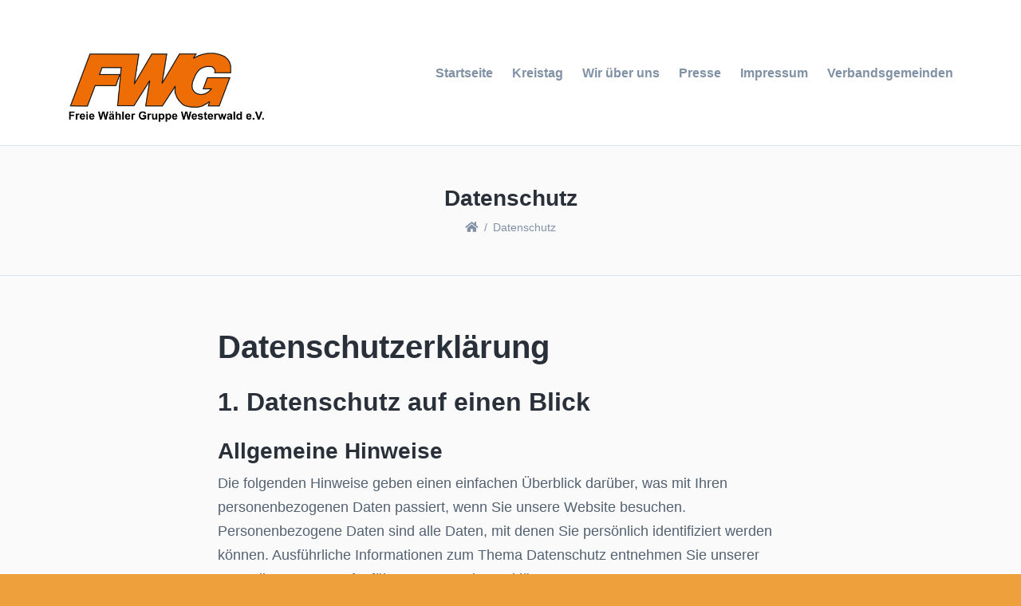

--- FILE ---
content_type: text/css
request_url: https://fwg-westerwald.de/wp-content/themes/easypoint/style.css?ver=v1.0.3
body_size: 6152
content:
/*!
Theme Name: EasyPoint
Theme URI: https://themes.salttechno.com/wordpress-theme/easypoint
Author: SaltTechno
Author URI: https://themes.salttechno.com
Description: EasyPoint is fully responsive and easy-to-use WordPress theme. It is fast, light-weight and SEO friendly. You can use any popular page builder with this theme. It supports Elementor, Beaver Builder, SiteOrigin Page builder etc. This theme is really very easy to setup and to get started with.
Version: 1.0.6
License: GNU General Public License v2 or later
License URI: https://www.gnu.org/licenses/gpl.html
Text Domain: easypoint
Tags: custom-background, custom-logo, custom-menu, featured-images, threaded-comments, translation-ready, two-columns, left-sidebar, right-sidebar, custom-colors, footer-widgets, full-width-template, rtl-language-support, sticky-post, theme-options, blog

This theme, like WordPress, is licensed under the GPL.
Use it to make something cool, have fun, and share what you've learned with others.

EasyPoint is based on Underscores https://underscores.me/, (C) 2012-2017 Automattic, Inc.
Underscores is distributed under the terms of the GNU GPL v2 or later.

Normalizing styles have been helped along thanks to the fine work of
Nicolas Gallagher and Jonathan Neal https://necolas.github.io/normalize.css/
*/
html { -webkit-box-sizing: border-box; box-sizing: border-box; }

*, *:before, *:after { /* Inherit box-sizing to make it easier to change the property for components that leverage other behavior; see https://css-tricks.com/inheriting-box-sizing-probably-slightly-better-best-practice/ */ -webkit-box-sizing: inherit; box-sizing: inherit; }

body { background: #fff; /* Fallback for when there is no custom background color defined. */ }

hr { background-color: #ccc; border: 0; height: 1px; margin-bottom: 1.5em; }

ul, ol { margin: 0 0 1.5em 3em; }

ul { list-style: disc; }

ol { list-style: decimal; }

li > ul, li > ol { margin-bottom: 0; margin-left: 1.5em; }

dt { font-weight: bold; }

dd { margin: 0 1.5em 1.5em; }

img { height: auto; /* Make sure images are scaled correctly. */ max-width: 100%; /* Adhere to container width. */ }

figure { margin: 1em 0; /* Extra wide images within figure tags don't overflow the content area. */ }

table { margin: 0 0 1.5em; width: 100%; }

input[type="submit"] { display: inline-block; font-weight: 400; text-align: center; white-space: nowrap; vertical-align: middle; -webkit-user-select: none; -moz-user-select: none; -ms-user-select: none; user-select: none; border: 1px solid transparent; line-height: 1.5; border-radius: 0.25rem; -webkit-transition: color 0.15s ease-in-out, background-color 0.15s ease-in-out, border-color 0.15s ease-in-out, -webkit-box-shadow 0.15s ease-in-out; transition: color 0.15s ease-in-out, background-color 0.15s ease-in-out, border-color 0.15s ease-in-out, -webkit-box-shadow 0.15s ease-in-out; -o-transition: color 0.15s ease-in-out, background-color 0.15s ease-in-out, border-color 0.15s ease-in-out, box-shadow 0.15s ease-in-out; transition: color 0.15s ease-in-out, background-color 0.15s ease-in-out, border-color 0.15s ease-in-out, box-shadow 0.15s ease-in-out; transition: color 0.15s ease-in-out, background-color 0.15s ease-in-out, border-color 0.15s ease-in-out, box-shadow 0.15s ease-in-out, -webkit-box-shadow 0.15s ease-in-out; padding: 0.5rem 1.25rem; color: #fff; background-color: #007bff; border-color: #007bff; }

input[type="submit"]:active, input[type="submit"]:hover { color: #fff; background-color: #0062cc; border-color: #005cbf; cursor: pointer; }

input[type="text"], input[type="email"], input[type="url"], input[type="password"], input[type="search"], input[type="number"], input[type="tel"], input[type="range"], input[type="date"], input[type="month"], input[type="week"], input[type="time"], input[type="datetime"], input[type="datetime-local"], input[type="color"], textarea { display: block; width: 100%; padding: 0.375rem 0.75rem; font-size: 1rem; line-height: 1.5; color: #536171; background-color: #fff; background-clip: padding-box; border: 1px solid #DBE3E7; border-radius: 0.25rem; -webkit-transition: border-color 0.15s ease-in-out, -webkit-box-shadow 0.15s ease-in-out; transition: border-color 0.15s ease-in-out, -webkit-box-shadow 0.15s ease-in-out; -o-transition: border-color 0.15s ease-in-out, box-shadow 0.15s ease-in-out; transition: border-color 0.15s ease-in-out, box-shadow 0.15s ease-in-out; transition: border-color 0.15s ease-in-out, box-shadow 0.15s ease-in-out, -webkit-box-shadow 0.15s ease-in-out; }

input[type="text"]:focus, input[type="email"]:focus, input[type="url"]:focus, input[type="password"]:focus, input[type="search"]:focus, input[type="number"]:focus, input[type="tel"]:focus, input[type="range"]:focus, input[type="date"]:focus, input[type="month"]:focus, input[type="week"]:focus, input[type="time"]:focus, input[type="datetime"]:focus, input[type="datetime-local"]:focus, input[type="color"]:focus, textarea:focus { color: #536171; background-color: #fff; border-color: #80bdff; outline: 0; -webkit-box-shadow: 0 0 0 0.2rem rgba(0, 123, 255, 0.25); box-shadow: 0 0 0 0.2rem rgba(0, 123, 255, 0.25); }

input[type="text"]:-webkit-input-placeholder, input[type="text"]:-moz-placeholder, input[type="text"]:-ms-input-placeholder, input[type="email"]:-webkit-input-placeholder, input[type="email"]:-moz-placeholder, input[type="email"]:-ms-input-placeholder, input[type="url"]:-webkit-input-placeholder, input[type="url"]:-moz-placeholder, input[type="url"]:-ms-input-placeholder, input[type="password"]:-webkit-input-placeholder, input[type="password"]:-moz-placeholder, input[type="password"]:-ms-input-placeholder, input[type="search"]:-webkit-input-placeholder, input[type="search"]:-moz-placeholder, input[type="search"]:-ms-input-placeholder, input[type="number"]:-webkit-input-placeholder, input[type="number"]:-moz-placeholder, input[type="number"]:-ms-input-placeholder, input[type="tel"]:-webkit-input-placeholder, input[type="tel"]:-moz-placeholder, input[type="tel"]:-ms-input-placeholder, input[type="range"]:-webkit-input-placeholder, input[type="range"]:-moz-placeholder, input[type="range"]:-ms-input-placeholder, input[type="date"]:-webkit-input-placeholder, input[type="date"]:-moz-placeholder, input[type="date"]:-ms-input-placeholder, input[type="month"]:-webkit-input-placeholder, input[type="month"]:-moz-placeholder, input[type="month"]:-ms-input-placeholder, input[type="week"]:-webkit-input-placeholder, input[type="week"]:-moz-placeholder, input[type="week"]:-ms-input-placeholder, input[type="time"]:-webkit-input-placeholder, input[type="time"]:-moz-placeholder, input[type="time"]:-ms-input-placeholder, input[type="datetime"]:-webkit-input-placeholder, input[type="datetime"]:-moz-placeholder, input[type="datetime"]:-ms-input-placeholder, input[type="datetime-local"]:-webkit-input-placeholder, input[type="datetime-local"]:-moz-placeholder, input[type="datetime-local"]:-ms-input-placeholder, input[type="color"]:-webkit-input-placeholder, input[type="color"]:-moz-placeholder, input[type="color"]:-ms-input-placeholder, textarea:-webkit-input-placeholder, textarea:-moz-placeholder, textarea:-ms-input-placeholder { color: #6c757d; opacity: 1; }

select { height: calc(2.25rem + 2px); display: block; width: 100%; padding: .375rem .75rem; font-size: 1rem; line-height: 1.5; color: #536171; background-color: #fff; background-clip: padding-box; border: 1px solid #DBE3E7; border-radius: .25rem; -webkit-transition: border-color .15s ease-in-out,-webkit-box-shadow .15s ease-in-out; transition: border-color .15s ease-in-out,-webkit-box-shadow .15s ease-in-out; -o-transition: border-color .15s ease-in-out,box-shadow .15s ease-in-out; transition: border-color .15s ease-in-out,box-shadow .15s ease-in-out; transition: border-color .15s ease-in-out,box-shadow .15s ease-in-out,-webkit-box-shadow .15s ease-in-out; }

textarea { width: 100%; }

/*--------------------------------------------------------------
## Links
--------------------------------------------------------------*/
a { color: royalblue; }

a:hover, a:focus, a:active { color: midnightblue; }

a:focus { outline: thin dotted; }

a:hover, a:active { outline: 0; }

/*--------------------------------------------------------------
## Menus
--------------------------------------------------------------*/
.main-navigation { clear: both; display: block; float: left; width: 100%; }

.main-navigation ul { display: none; list-style: none; margin: 0; padding-left: 0; }

.main-navigation ul ul { -webkit-box-shadow: 0 3px 3px rgba(0, 0, 0, 0.2); box-shadow: 0 3px 3px rgba(0, 0, 0, 0.2); float: left; position: absolute; top: 100%; left: -999em; z-index: 99999; }

.main-navigation ul ul ul { left: -999em; top: 0; }

.main-navigation ul ul li:hover > ul, .main-navigation ul ul li.focus > ul { left: 100%; }

.main-navigation ul ul a { width: 200px; }

.main-navigation ul li:hover > ul, .main-navigation ul li.focus > ul { left: auto; }

.main-navigation li { float: left; position: relative; }

.main-navigation a { display: block; text-decoration: none; }

/* Small menu. */
.menu-toggle, .main-navigation.toggled ul { display: block; }

@media screen and (min-width: 37.5em) { .menu-toggle { display: none; }
  .main-navigation ul { display: block; } }

.site-main .comment-navigation, .site-main .posts-navigation, .site-main .post-navigation { margin: 0 0 1.5em; overflow: hidden; }

.comment-navigation .nav-previous, .posts-navigation .nav-previous, .post-navigation .nav-previous { float: left; width: 50%; }

.comment-navigation .nav-next, .posts-navigation .nav-next, .post-navigation .nav-next { float: right; text-align: right; width: 50%; }

/* Text meant only for screen readers. */
.screen-reader-text { border: 0; clip: rect(1px, 1px, 1px, 1px); -webkit-clip-path: inset(50%); clip-path: inset(50%); height: 1px; margin: -1px; overflow: hidden; padding: 0; position: absolute !important; width: 1px; word-wrap: normal !important; /* Many screen reader and browser combinations announce broken words as they would appear visually. */ }

.screen-reader-text:focus { background-color: #f1f1f1; border-radius: 3px; -webkit-box-shadow: 0 0 2px 2px rgba(0, 0, 0, 0.6); box-shadow: 0 0 2px 2px rgba(0, 0, 0, 0.6); clip: auto !important; -webkit-clip-path: none; clip-path: none; color: #21759b; display: block; font-size: 14px; font-size: 0.875rem; font-weight: bold; height: auto; left: 5px; line-height: normal; padding: 15px 23px 14px; text-decoration: none; top: 5px; width: auto; z-index: 100000; /* Above WP toolbar. */ }

/* Do not show the outline on the skip link target. */
#content[tabindex="-1"]:focus { outline: 0; }

.alignleft { display: inline; float: left; margin-right: 1.5em; }

.alignright { display: inline; float: right; margin-left: 1.5em; }

.aligncenter { clear: both; display: block; margin-left: auto; margin-right: auto; }

.clear:before, .clear:after, .entry-content:before, .entry-content:after, .comment-content:before, .comment-content:after, .site-header:before, .site-header:after, .site-content:before, .site-content:after, .site-footer:before, .site-footer:after { content: ""; display: table; table-layout: fixed; }

.clear:after, .entry-content:after, .comment-content:after, .site-header:after, .site-content:after, .site-footer:after { clear: both; }

.widget { margin: 0 0 1.5em; /* Make sure select elements fit in widgets. */ }

.widget select { max-width: 100%; }

/*--------------------------------------------------------------
## Posts and pages
--------------------------------------------------------------*/
.sticky { display: block; }

.hentry { margin: 0 0 1.5em; }

.updated:not(.published) { display: none; }

.page-content, .entry-content, .entry-summary { margin: 1.5em 0 0; }

.page-links { clear: both; margin: 0 0 1.5em; }

/*--------------------------------------------------------------
## Comments
--------------------------------------------------------------*/
.comment-content a { word-wrap: break-word; }

.bypostauthor { display: block; }

/* Globally hidden elements when Infinite Scroll is supported and in use. */
.infinite-scroll .posts-navigation, .infinite-scroll.neverending .site-footer { /* Theme Footer (when set to scrolling) */ display: none; }

/* When Infinite Scroll has reached its end we need to re-display elements that were hidden (via .neverending) before. */
.infinity-end.neverending .site-footer { display: block; }

.page-content .wp-smiley, .entry-content .wp-smiley, .comment-content .wp-smiley { border: none; margin-bottom: 0; margin-top: 0; padding: 0; }

/* Make sure embeds and iframes fit their containers. */
embed, iframe, object { max-width: 100%; }

/* Make sure logo link wraps around logo image. */
.custom-logo-link { display: inline-block; }

/*--------------------------------------------------------------
## Captions
--------------------------------------------------------------*/
.wp-caption { margin-bottom: 1.5em; max-width: 100%; }

.wp-caption img[class*="wp-image-"] { display: block; margin-left: auto; margin-right: auto; }

.wp-caption .wp-caption-text { margin: 0.8075em 0; }

.wp-caption-text { text-align: center; }

/*--------------------------------------------------------------
## Galleries
--------------------------------------------------------------*/
.gallery { margin-bottom: 1.5em; }

.gallery-item { display: inline-block; text-align: center; vertical-align: top; width: 100%; }

.gallery-columns-2 .gallery-item { max-width: 50%; }

.gallery-columns-3 .gallery-item { max-width: 33.33%; }

.gallery-columns-4 .gallery-item { max-width: 25%; }

.gallery-columns-5 .gallery-item { max-width: 20%; }

.gallery-columns-6 .gallery-item { max-width: 16.66%; }

.gallery-columns-7 .gallery-item { max-width: 14.28%; }

.gallery-columns-8 .gallery-item { max-width: 12.5%; }

.gallery-columns-9 .gallery-item { max-width: 11.11%; }

.gallery-caption { display: block; }

/*--------------------------------------------------------------
# GENERAL
--------------------------------------------------------------*/
body { background: #E2E5E7; word-wrap: break-word; -webkit-font-smoothing: antialiased; text-rendering: optimizeLegibility !important; -moz-osx-font-smoothing: grayscale; -webkit-font-smoothing: antialiased; font-smoothing: antialiased; font-family: 'Open Sans', sans-serif; font-weight: 400; line-height: 1.618; color: #536171; word-wrap: break-word; }

h1, h2, h3, h4, h5, h6, .h1, .h2, .h3, .h4, .h5, .h6 { font-family: 'Open Sans', sans-serif; font-weight: 600; line-height: 1.25; color: #2A3039; }

a, button, input { -webkit-transition: all .4s ease; -o-transition: all .4s ease; transition: all .4s ease; }

a { color: #007bff; }

a:hover, a:focus, a:active { color: #0062cc; text-decoration: none; }

a:focus { outline: #ccc dashed 1px; }

a:hover, a:active { outline: 0; }

.page-wrapper { background: #FAFAFA; margin: 0 auto; overflow: hidden; position: relative; width: 100%; -webkit-box-shadow: 0 0 2px rgba(50, 50, 50, 0.1); box-shadow: 0 0 2px rgba(50, 50, 50, 0.1); }

.page-wrapper.boxed-wrapper { max-width: 1366px; }

a:hover { text-decoration: none !important; }

.btn-sm { padding: 0.25rem 0.75rem; }

pre { white-space: pre-wrap; word-wrap: break-word; }

/*--------------------------------------------------------------
# HEADER
--------------------------------------------------------------*/
.site-header { border-bottom: 1px solid #DBE3E7; background: #fff; }

.site-header .custom-logo { padding-top: 5px; padding-bottom: 5px; }

.site-header .site-branding { padding-top: 1rem; padding-bottom: 1rem; }

.site-header .site-title { margin-bottom: .25rem; line-height: 1; font-size: 1.75rem; font-weight: 600; }

.site-header .site-title a { color: #2A3039; }

.site-header .site-description { margin-bottom: 0; font-size: 0.9rem; }

.main-navigation ul ul { background: #fff; text-align: left; width: 220px; -webkit-box-shadow: none; box-shadow: none; border: 1px solid #DBE3E7; }

.main-navigation li { float: none; display: inline-block; }

.main-navigation li a { padding: 10px; color: #8091A5; font-weight: 600; }

.main-navigation li a:hover { color: #2A3039; }

.main-navigation li:last-child a { padding-right: 0; }

.main-navigation li.current_page_item > a { color: #2A3039; }

.slicknav_menu { display: block; text-align: center; background: transparent; padding: 0; }

#primary-menu { display: none; }

.slicknav_btn { display: inline-block; float: none; margin: 0; vertical-align: -webkit-baseline-middle; background-color: #343a40; }

.slicknav_nav { text-align: left; color: #212529; position: absolute; left: 0; top: 100%; width: 100%; background: #fff; padding-bottom: 20px; padding-top: 20px; z-index: 111; border-bottom: 1px solid rgba(0, 0, 0, 0.125); }

.slicknav_nav a { color: #212529; text-transform: uppercase; }

/*--------------------------------------------------------------
# BLOG
--------------------------------------------------------------*/
.entry-title { color: #2A3039; }

.entry-title a { color: #2A3039; }

.content-area { padding-right: 30px; }

.ep-the-post { margin-top: 4rem; background-color: white; border-radius: 4px; -webkit-box-shadow: 0 1px 2px 0 rgba(0, 0, 0, 0.08), inset 0 0 0 1px #DBE3E7; box-shadow: 0 1px 2px 0 rgba(0, 0, 0, 0.08), inset 0 0 0 1px #DBE3E7; }

.ep-the-post .entry-header { padding: 2rem 2.5rem 0; }

.ep-the-post .entry-header h2.entry-title { font-size: 1.4rem; margin-bottom: 0; }

.ep-the-post .entry-header span.entry-subtitle { font-size: 60%; font-weight: 400; margin-top: 2px; }

.ep-the-post .entry-content { padding: 0 2.5rem; }

.ep-the-post .attachment-post-thumbnail, .ep-the-post .attachment-small-post-thumb { border-bottom: 1px solid #DBE3E7; border-radius: 4px 4px 0 0; width: 100%; }

.ep-the-post .entry-summary { padding: 0 2.5rem; }

.ep-the-post .entry-footer { padding: 2rem 2.5rem; font-size: 90%; }

.entry-meta { margin-top: 0.5rem; }

.entry-meta .badge { font-size: 0.75rem; padding: 0.5em 0.75em; border: 1px solid #DBE3E7; margin-right: 0.5rem; }

.entry-footer .entry-meta { margin-top: 0; }

/*--------------------------------------------------------------
# SIDEBAR
--------------------------------------------------------------*/
.ep-sidebar { margin-top: 4rem; border-left: 1px solid #DBE3E7; }

.widget-title { text-transform: uppercase; }

.widget { padding: 1rem; padding-right: 0; margin-bottom: 1rem; }

.widget:first-child { padding-top: 0; }

.widget .widget-title { margin-bottom: 1.25rem; }

.widget .entry-subtitle { display: none; }

.widget ul { margin-bottom: 0; padding-left: 20px; margin-left: 0; }

.widget ul li { margin-bottom: 0.75rem; color: #8091A5; }

.widget ul .children { padding-left: 20px; }

.widget a { color: #8091A5; }

.widget a:hover { color: #2A3039; }

.widget #wp-calendar { margin-bottom: 0; }

.widget .easypoint-searchform input.form-control { font-size: 90%; }

/*--------------------------------------------------------------
# FOOTER
--------------------------------------------------------------*/
.site-footer { padding: 3rem 0; background: #fff; border-top: 1px solid #DBE3E7; }

.site-footer .widget { padding-left: 0; }

/*--------------------------------------------------------------
# ARCHIVE & 404
--------------------------------------------------------------*/
.ep-archive-page .ep-the-post:first-of-type { margin-top: 4rem; }

.error-404 { margin-top: 4rem; }

.ep-archive.page-header, .ep-error-404.page-header { border-bottom: 1px solid #DBE3E7; padding: 3rem 0; }

.ep-archive.page-header .page-title, .ep-error-404.page-header .page-title { font-size: 1.5rem; }

.ep-archive.page-header .archive-description p, .ep-error-404.page-header .archive-description p { margin-bottom: 0; }

.ep-archive.page-header .breadcrumb-trail.breadcrumbs, .ep-error-404.page-header .breadcrumb-trail.breadcrumbs { margin-top: .5rem; font-size: 90%; color: #8091A5; }

.ep-archive.page-header .breadcrumb-trail.breadcrumbs a, .ep-error-404.page-header .breadcrumb-trail.breadcrumbs a { color: #8091A5; }

.ep-archive.page-header .breadcrumb-trail.breadcrumbs a:hover, .ep-error-404.page-header .breadcrumb-trail.breadcrumbs a:hover { color: #2A3039; }

/*--------------------------------------------------------------
# PAGE & SINGLE
--------------------------------------------------------------*/
.ep-single-post .entry-content, .ep-single-page .entry-content { margin-top: 0; font-size: 1.1rem; line-height: 1.75; }

.ep-single-post .entry-footer, .ep-single-page .entry-footer { padding-top: 2rem; }

.ep-single-post .entry-footer .badge, .ep-single-page .entry-footer .badge { font-size: 85%; }

.ep-single-post span.entry-subtitle, .ep-single-page span.entry-subtitle { font-size: 60%; font-weight: 400; margin-top: 10px; }

.ep-single.entry-header, .ep-page.entry-header { text-align: center; padding: 3rem 0; border-bottom: 1px solid #DBE3E7; margin-bottom: 3rem; }

.ep-single.entry-header .entry-title, .ep-page.entry-header .entry-title { font-size: 1.75rem; margin-bottom: .25rem; }

.ep-single.entry-header .entry-meta, .ep-page.entry-header .entry-meta { margin-top: 0.25rem; }

.ep-single.entry-header span.entry-subtitle, .ep-page.entry-header span.entry-subtitle { font-size: 60%; font-weight: 400; margin-top: 5px; margin-bottom: 10px; }

.ep-single.entry-header .breadcrumb-trail.breadcrumbs, .ep-page.entry-header .breadcrumb-trail.breadcrumbs { margin-top: .5rem; font-size: 90%; color: #8091A5; }

.ep-single.entry-header .breadcrumb-trail.breadcrumbs a, .ep-page.entry-header .breadcrumb-trail.breadcrumbs a { color: #8091A5; }

.ep-single.entry-header .breadcrumb-trail.breadcrumbs a:hover, .ep-page.entry-header .breadcrumb-trail.breadcrumbs a:hover { color: #2A3039; }

.ep-page.ep-frontpage.entry-header.ep-has-thumb .entry-title { font-size: 3.5rem; }

.ep-page.ep-frontpage.entry-header.ep-has-thumb span.entry-subtitle { font-size: 35%; font-weight: 400; line-height: 1.5; margin-top: 10px; }

.entry-content p { margin-bottom: 1.5rem; }

.entry-content li { margin-bottom: 0.5rem; }

.entry-content h1, .entry-content h2, .entry-content h3, .entry-content h4, .entry-content h5, .entry-content h6 { padding-top: 1rem; }

.entry-content blockquote, .entry-content .pull-quote-right, .entry-content .pull-quote-left { font-size: 1.15rem; padding-left: 50px; padding-top: 20px; padding-bottom: 10px; padding-right: 10px; position: relative; color: #6c757d; border-top: 3px solid #6c757d; background: rgba(0, 0, 0, 0.05); font-style: italic; }

.entry-content blockquote:before, .entry-content .pull-quote-right:before, .entry-content .pull-quote-left:before { content: "\201C"; font-family: Georgia, serif; font-weight: 400; position: absolute; left: 10px; top: 0; font-size: 5rem; line-height: 1.1; }

.entry-content blockquote p, .entry-content .pull-quote-right p, .entry-content .pull-quote-left p { margin-bottom: 1rem; }

.entry-content pre { background: #f6f6f6; padding: 15px; }

.entry-content .pull-quote-right { float: right; width: 35%; margin-left: 15px; }

.entry-content .pull-quote-left { float: left; width: 35%; margin-right: 15px; }

.entry-content .wp-caption .wp-caption-text { font-size: 90%; margin: .25rem 0 .5rem; opacity: 0.8; }

.ep-single.ep-has-thumb, .ep-page.ep-has-thumb { position: relative; overflow: hidden; min-height: 400px; padding: 0; }

.ep-single.ep-has-thumb .post-thumbnail, .ep-page.ep-has-thumb .post-thumbnail { position: absolute; left: 0; right: 0; top: 0; bottom: 0; margin: auto; width: 100%; }

.ep-single.ep-has-thumb .post-thumbnail img, .ep-page.ep-has-thumb .post-thumbnail img { position: absolute; left: 0; right: 0; top: 0; bottom: 0; margin: auto; width: 100%; }

.ep-single.ep-has-thumb .ep-thumb-overlay, .ep-page.ep-has-thumb .ep-thumb-overlay { background: rgba(30, 30, 30, 0.5); z-index: 1; position: relative; min-height: 400px; display: -webkit-box; display: -ms-flexbox; display: flex; -webkit-box-align: center !important; -ms-flex-align: center !important; align-items: center !important; }

.ep-single.ep-has-thumb .ep-thumb-overlay .entry-title, .ep-page.ep-has-thumb .ep-thumb-overlay .entry-title { color: #fff; }

.ep-single.ep-has-thumb .ep-thumb-overlay .entry-meta, .ep-page.ep-has-thumb .ep-thumb-overlay .entry-meta { color: rgba(255, 255, 255, 0.8); }

.ep-single.ep-has-thumb .ep-thumb-overlay .entry-meta a, .ep-page.ep-has-thumb .ep-thumb-overlay .entry-meta a { color: rgba(255, 255, 255, 0.8); }

.ep-single.ep-has-thumb .ep-thumb-overlay .entry-meta a:hover, .ep-page.ep-has-thumb .ep-thumb-overlay .entry-meta a:hover { color: white; }

.ep-single.ep-has-thumb .ep-thumb-overlay .breadcrumb-trail.breadcrumbs, .ep-page.ep-has-thumb .ep-thumb-overlay .breadcrumb-trail.breadcrumbs { margin-top: .5rem; color: rgba(255, 255, 255, 0.7); font-size: 90%; }

.ep-single.ep-has-thumb .ep-thumb-overlay .breadcrumb-trail.breadcrumbs a, .ep-page.ep-has-thumb .ep-thumb-overlay .breadcrumb-trail.breadcrumbs a { color: rgba(255, 255, 255, 0.7); }

.ep-single.ep-has-thumb .ep-thumb-overlay .breadcrumb-trail.breadcrumbs a:hover, .ep-page.ep-has-thumb .ep-thumb-overlay .breadcrumb-trail.breadcrumbs a:hover { color: #fff; }

.ep-single.ep-has-thumb .ep-thumb-overlay p, .ep-page.ep-has-thumb .ep-thumb-overlay p { color: #fff; }

.ep-page.ep-frontpage.ep-has-thumb { min-height: 600px; }

.ep-page.ep-frontpage.ep-has-thumb .ep-thumb-overlay { min-height: 600px; }

.ep-page.ep-frontpage.ep-has-thumb .ep-thumb-overlay p { color: #fff; font-size: 1.25rem; }

.ep-page.ep-frontpage.ep-has-thumb .ep-thumb-overlay .btn-lg { padding: 0.5rem 1.5rem; font-size: 1.15rem; }

.breadcrumb-trail.breadcrumbs .entry-subtitle { display: none; }

.ep-featured-pages.ep-frontpage { border-top: 1px solid #DBE3E7; padding: 3rem 0; }

.ep-single.ep-has-thumb .post-thumbnail img, .ep-page.ep-has-thumb .post-thumbnail img { margin-top: 0; margin-bottom: 0; }

.ep-single.ep-has-thumb, .ep-page.ep-has-thumb { min-height: 200px; }

.ep-single.ep-has-thumb .ep-thumb-overlay, .ep-page.ep-has-thumb .ep-thumb-overlay { min-height: 200px; }

/*--------------------------------------------------------------
# POST SLIDER
--------------------------------------------------------------*/
.ep-post-slider { background-color: #fff; border: 1px solid #DBE3E7; margin-bottom: 4rem; margin-top: 4rem; border-radius: 4px; -webkit-box-shadow: 0 1px 2px 0 rgba(0, 0, 0, 0.08), inset 0 0 0 1px #DBE3E7; box-shadow: 0 1px 2px 0 rgba(0, 0, 0, 0.08), inset 0 0 0 1px #DBE3E7; }

.ep-post-slider .swiper-slide { min-height: 400px; display: -webkit-box; display: -ms-flexbox; display: flex; -webkit-box-align: end; -ms-flex-align: end; align-items: flex-end; border-radius: 4px; }

.ep-post-slider .swiper-slide .slide-content { padding: 2rem 4rem; width: 100%; border-radius: 4px; }

.ep-post-slider .swiper-slide .slide-content h4 { font-weight: 300; font-size: 1.75rem; margin-bottom: .5rem; }

.ep-post-slider .swiper-slide.ep-featured-img-bg { background-position: center center; background-size: cover; color: #fff; }

.ep-post-slider .swiper-slide.ep-featured-img-bg .slide-content { padding-top: 80px; background: rgba(0, 0, 0, 0.5); background: -webkit-gradient(linear, left bottom, left top, from(rgba(0, 0, 0, 0.75)), to(transparent)); background: -webkit-linear-gradient(bottom, rgba(0, 0, 0, 0.75), transparent); background: -o-linear-gradient(bottom, rgba(0, 0, 0, 0.75), transparent); background: linear-gradient(to top, rgba(0, 0, 0, 0.75), transparent); }

.ep-post-slider .swiper-slide.ep-featured-img-bg .slide-content h1, .ep-post-slider .swiper-slide.ep-featured-img-bg .slide-content h2, .ep-post-slider .swiper-slide.ep-featured-img-bg .slide-content h3, .ep-post-slider .swiper-slide.ep-featured-img-bg .slide-content h4, .ep-post-slider .swiper-slide.ep-featured-img-bg .slide-content h5, .ep-post-slider .swiper-slide.ep-featured-img-bg .slide-content h6 { color: #fff; }

.ep-post-slider .swiper-button-prev, .ep-post-slider .swiper-button-next { height: 30px; background-image: none; color: #fff; font-size: 1.25rem; }

/*--------------------------------------------------------------
# COMMENTS & POST NAVIGATION
--------------------------------------------------------------*/
.ep-comments-area { border-top: 1px solid #DBE3E7; padding: 3rem 0; }

.ep-comments-area .comments-title { font-size: 1.25rem; text-align: center; }

.ep-comments-area .comment-awaiting-moderation { font-style: italic; padding-left: 0.5rem; font-size: 90%; border-left: 3px solid orange; margin-top: .5rem; }

.ep-comments-area .comment-list { list-style: none; padding-left: 0; margin-left: 0; }

.ep-comments-area .comment-list li.comment { padding: 2rem 0; border-bottom: 1px solid #DBE3E7; }

.ep-comments-area .comment-list li.comment .children { list-style: none; }

.ep-comments-area .comment-list li.comment .children li.comment { padding-bottom: 0; border-bottom: 0; }

.ep-comments-area .comment-author.vcard img { float: left; margin-right: 1rem; border-radius: 4px; margin-bottom: .75rem; }

.ep-comments-area .comment-author.vcard a { color: #212529; font-size: 1.1rem; }

.ep-comments-area .comment-author.vcard a:hover { color: #007bff; }

.ep-comments-area .comment-metadata { font-size: 90%; color: #8091A5; line-height: 1; margin-top: 0.25rem; }

.ep-comments-area .comment-metadata a { color: #8091A5; }

.ep-comments-area .comment-metadata a:hover { color: #2A3039; }

.ep-comments-area .comment-metadata .comment-edit-link { margin-left: 1rem; }

.ep-comments-area .comment-content:before { clear: both; }

.ep-comments-area .says { visibility: hidden; }

.ep-comments-area .comment-respond { padding: 2rem 0 0; }

.ep-comments-area .no-comments { padding: 1rem 4rem; text-align: center; font-weight: bold; }

.ep-comments-area .comment-reply-link { color: #8091A5; font-size: 90%; }

.ep-comments-area .comment-reply-link:hover { color: #2A3039; }

.ep-comments-area .comment-form { text-align: left; }

.ep-comments-area .comment-form .logged-in-as, .ep-comments-area .comment-form .comment-notes { text-align: center; }

.ep-comments-area .comment-form label { margin-bottom: 5px; font-weight: 600; }

.ep-comments-area .comment-form p { margin-bottom: 1.5rem; }

.ep-comments-area .no-comments { margin-bottom: 0; }

.ep-post-nav-area { border-top: 1px solid #DBE3E7; padding: 3rem 0; margin-top: 2rem; }

.ep-post-nav-area .post-navigation .nav-previous { float: left; width: 100%; background: #fff; border: 1px solid #DBE3E7; padding: 1rem; border-radius: 4px; margin-bottom: 1rem; }

.ep-post-nav-area .post-navigation .nav-next { width: 100%; background: #fff; border: 1px solid #DBE3E7; padding: 1rem; border-radius: 4px; }

.ep-post-nav-area .ep-post-nav-label { display: block; color: #8091A5; font-weight: 600; }

/*--------------------------------------------------------------
# RESPONSIVE
--------------------------------------------------------------*/
.ep-post-slider .swiper-slide .slide-content { padding: 2rem; }

.ep-the-post { margin-top: 2rem; }

.content-area { padding-right: 15px; }

/*--------------------------------------------------------------
# CUSTOMIZATION
--------------------------------------------------------------*/
.page-left-sidebar .ep-sidebar, .frontpage-left-sidebar .ep-sidebar, .archive-left-sidebar .ep-sidebar, .single-left-sidebar .ep-sidebar { border-right: 1px solid #DBE3E7; border-left-width: 0px; }

.page-left-sidebar .ep-sidebar .widget, .frontpage-left-sidebar .ep-sidebar .widget, .archive-left-sidebar .ep-sidebar .widget, .single-left-sidebar .ep-sidebar .widget { padding-left: 0; padding-right: 1rem; }

.page-with-sidebar .ep-sidebar, .frontpage-with-sidebar .ep-sidebar, .single-with-sidebar .ep-sidebar { margin-top: 0; }

@media (min-width: 576px) { .ep-post-nav-area .post-navigation .nav-previous { width: 40%; margin-bottom: 0; }
  .ep-post-nav-area .post-navigation .nav-next { float: right; text-align: right; width: 40%; } }

@media (min-width: 768px) { .slicknav_menu { display: none; }
  #primary-menu { display: block; }
  .ep-single.ep-has-thumb, .ep-page.ep-has-thumb { min-height: 400px; }
  .ep-single.ep-has-thumb .ep-thumb-overlay, .ep-page.ep-has-thumb .ep-thumb-overlay { min-height: 400px; }
  .ep-single.ep-has-thumb .post-thumbnail img, .ep-page.ep-has-thumb .post-thumbnail img { margin-top: auto; margin-bottom: auto; }
  .ep-post-slider .swiper-slide .slide-content { padding: 2rem 4rem; }
  .ep-the-post { margin-top: 4rem; }
  .content-area { padding-right: 30px; }
  .page-left-sidebar .content-area, .frontpage-left-sidebar .content-area, .archive-left-sidebar .content-area, .single-left-sidebar .content-area { padding-left: 30px; padding-right: 15px; } }

@media (max-width: 767px) { .site-branding { display: -webkit-box; display: -ms-flexbox; display: flex; -webkit-box-align: center; -ms-flex-align: center; align-items: center; -webkit-box-pack: justify; -ms-flex-pack: justify; justify-content: space-between; } }
